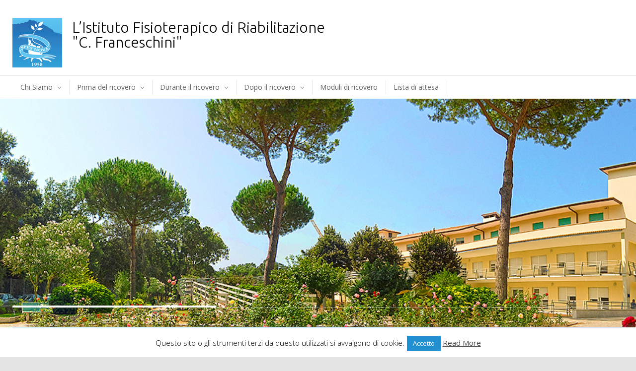

--- FILE ---
content_type: text/html; charset=UTF-8
request_url: https://www.istitutofranceschini.it/
body_size: 13463
content:
<!DOCTYPE html>
<html lang="it-IT">
		<head>
		<!--meta-->
		<meta http-equiv="content-type" content="text/html; charset=UTF-8" />
		<meta name="generator" content="WordPress 6.3.7" />
		<meta name="viewport" content="width=device-width, initial-scale=1, maximum-scale=1" />
		<meta name="description" content="Responsive Medical Health WordPress Theme" />
		<meta name="format-detection" content="telephone=no" />
		<!--style-->
		<link rel="alternate" type="application/rss+xml" title="RSS 2.0" href="https://www.istitutofranceschini.it/feed/">
		<link rel="pingback" href="https://www.istitutofranceschini.it/xmlrpc.php" />
					<link rel="shortcut icon" href="https://www.istitutofranceschini.it//wp-content/uploads/2013/04/logo.png" />
					<meta name='robots' content='index, follow, max-image-preview:large, max-snippet:-1, max-video-preview:-1' />

	<!-- This site is optimized with the Yoast SEO plugin v21.3 - https://yoast.com/wordpress/plugins/seo/ -->
	<title>HOME - Istituto Fisioterapico di Riabilitazione &quot;Clara Franceschini&quot;</title>
	<link rel="canonical" href="https://www.istitutofranceschini.it/" />
	<meta property="og:locale" content="it_IT" />
	<meta property="og:type" content="website" />
	<meta property="og:title" content="HOME - Istituto Fisioterapico di Riabilitazione &quot;Clara Franceschini&quot;" />
	<meta property="og:url" content="https://www.istitutofranceschini.it/" />
	<meta property="og:site_name" content="Istituto Fisioterapico di Riabilitazione &quot;Clara Franceschini&quot;" />
	<meta property="article:modified_time" content="2020-06-03T09:59:16+00:00" />
	<meta property="og:image" content="https://www.istitutofranceschini.it/wp-content/uploads/2013/02/logo-SQS-50662.png" />
	<meta name="twitter:card" content="summary_large_image" />
	<script type="application/ld+json" class="yoast-schema-graph">{"@context":"https://schema.org","@graph":[{"@type":"WebPage","@id":"https://www.istitutofranceschini.it/","url":"https://www.istitutofranceschini.it/","name":"HOME - Istituto Fisioterapico di Riabilitazione &quot;Clara Franceschini&quot;","isPartOf":{"@id":"https://www.istitutofranceschini.it/#website"},"about":{"@id":"https://www.istitutofranceschini.it/#organization"},"primaryImageOfPage":{"@id":"https://www.istitutofranceschini.it/#primaryimage"},"image":{"@id":"https://www.istitutofranceschini.it/#primaryimage"},"thumbnailUrl":"https://www.istitutofranceschini.it/wp-content/uploads/2013/02/logo-SQS-50662.png","datePublished":"2013-02-14T10:20:55+00:00","dateModified":"2020-06-03T09:59:16+00:00","breadcrumb":{"@id":"https://www.istitutofranceschini.it/#breadcrumb"},"inLanguage":"it-IT","potentialAction":[{"@type":"ReadAction","target":["https://www.istitutofranceschini.it/"]}]},{"@type":"ImageObject","inLanguage":"it-IT","@id":"https://www.istitutofranceschini.it/#primaryimage","url":"https://www.istitutofranceschini.it/wp-content/uploads/2013/02/logo-SQS-50662.png","contentUrl":"https://www.istitutofranceschini.it/wp-content/uploads/2013/02/logo-SQS-50662.png"},{"@type":"BreadcrumbList","@id":"https://www.istitutofranceschini.it/#breadcrumb","itemListElement":[{"@type":"ListItem","position":1,"name":"Home"}]},{"@type":"WebSite","@id":"https://www.istitutofranceschini.it/#website","url":"https://www.istitutofranceschini.it/","name":"Istituto Fisioterapico di Riabilitazione &quot;Clara Franceschini&quot;","description":"Responsive Medical Health WordPress Theme","publisher":{"@id":"https://www.istitutofranceschini.it/#organization"},"potentialAction":[{"@type":"SearchAction","target":{"@type":"EntryPoint","urlTemplate":"https://www.istitutofranceschini.it/?s={search_term_string}"},"query-input":"required name=search_term_string"}],"inLanguage":"it-IT"},{"@type":"Organization","@id":"https://www.istitutofranceschini.it/#organization","name":"L’Istituto Fisioterapico di Riabilitazione","url":"https://www.istitutofranceschini.it/","logo":{"@type":"ImageObject","inLanguage":"it-IT","@id":"https://www.istitutofranceschini.it/#/schema/logo/image/","url":"https://www.istitutofranceschini.it/wp-content/uploads/2013/04/logo.png","contentUrl":"https://www.istitutofranceschini.it/wp-content/uploads/2013/04/logo.png","width":100,"height":100,"caption":"L’Istituto Fisioterapico di Riabilitazione"},"image":{"@id":"https://www.istitutofranceschini.it/#/schema/logo/image/"}}]}</script>
	<!-- / Yoast SEO plugin. -->


<link rel='dns-prefetch' href='//fonts.googleapis.com' />
<link rel="alternate" type="application/rss+xml" title="Istituto Fisioterapico di Riabilitazione &quot;Clara Franceschini&quot; &raquo; Feed" href="https://www.istitutofranceschini.it/feed/" />
<link rel="alternate" type="application/rss+xml" title="Istituto Fisioterapico di Riabilitazione &quot;Clara Franceschini&quot; &raquo; Feed dei commenti" href="https://www.istitutofranceschini.it/comments/feed/" />
<link rel="alternate" type="application/rss+xml" title="Istituto Fisioterapico di Riabilitazione &quot;Clara Franceschini&quot; &raquo; HOME Feed dei commenti" href="https://www.istitutofranceschini.it/home/feed/" />
<script type="text/javascript">
window._wpemojiSettings = {"baseUrl":"https:\/\/s.w.org\/images\/core\/emoji\/14.0.0\/72x72\/","ext":".png","svgUrl":"https:\/\/s.w.org\/images\/core\/emoji\/14.0.0\/svg\/","svgExt":".svg","source":{"concatemoji":"https:\/\/www.istitutofranceschini.it\/wp-includes\/js\/wp-emoji-release.min.js?ver=6.3.7"}};
/*! This file is auto-generated */
!function(i,n){var o,s,e;function c(e){try{var t={supportTests:e,timestamp:(new Date).valueOf()};sessionStorage.setItem(o,JSON.stringify(t))}catch(e){}}function p(e,t,n){e.clearRect(0,0,e.canvas.width,e.canvas.height),e.fillText(t,0,0);var t=new Uint32Array(e.getImageData(0,0,e.canvas.width,e.canvas.height).data),r=(e.clearRect(0,0,e.canvas.width,e.canvas.height),e.fillText(n,0,0),new Uint32Array(e.getImageData(0,0,e.canvas.width,e.canvas.height).data));return t.every(function(e,t){return e===r[t]})}function u(e,t,n){switch(t){case"flag":return n(e,"\ud83c\udff3\ufe0f\u200d\u26a7\ufe0f","\ud83c\udff3\ufe0f\u200b\u26a7\ufe0f")?!1:!n(e,"\ud83c\uddfa\ud83c\uddf3","\ud83c\uddfa\u200b\ud83c\uddf3")&&!n(e,"\ud83c\udff4\udb40\udc67\udb40\udc62\udb40\udc65\udb40\udc6e\udb40\udc67\udb40\udc7f","\ud83c\udff4\u200b\udb40\udc67\u200b\udb40\udc62\u200b\udb40\udc65\u200b\udb40\udc6e\u200b\udb40\udc67\u200b\udb40\udc7f");case"emoji":return!n(e,"\ud83e\udef1\ud83c\udffb\u200d\ud83e\udef2\ud83c\udfff","\ud83e\udef1\ud83c\udffb\u200b\ud83e\udef2\ud83c\udfff")}return!1}function f(e,t,n){var r="undefined"!=typeof WorkerGlobalScope&&self instanceof WorkerGlobalScope?new OffscreenCanvas(300,150):i.createElement("canvas"),a=r.getContext("2d",{willReadFrequently:!0}),o=(a.textBaseline="top",a.font="600 32px Arial",{});return e.forEach(function(e){o[e]=t(a,e,n)}),o}function t(e){var t=i.createElement("script");t.src=e,t.defer=!0,i.head.appendChild(t)}"undefined"!=typeof Promise&&(o="wpEmojiSettingsSupports",s=["flag","emoji"],n.supports={everything:!0,everythingExceptFlag:!0},e=new Promise(function(e){i.addEventListener("DOMContentLoaded",e,{once:!0})}),new Promise(function(t){var n=function(){try{var e=JSON.parse(sessionStorage.getItem(o));if("object"==typeof e&&"number"==typeof e.timestamp&&(new Date).valueOf()<e.timestamp+604800&&"object"==typeof e.supportTests)return e.supportTests}catch(e){}return null}();if(!n){if("undefined"!=typeof Worker&&"undefined"!=typeof OffscreenCanvas&&"undefined"!=typeof URL&&URL.createObjectURL&&"undefined"!=typeof Blob)try{var e="postMessage("+f.toString()+"("+[JSON.stringify(s),u.toString(),p.toString()].join(",")+"));",r=new Blob([e],{type:"text/javascript"}),a=new Worker(URL.createObjectURL(r),{name:"wpTestEmojiSupports"});return void(a.onmessage=function(e){c(n=e.data),a.terminate(),t(n)})}catch(e){}c(n=f(s,u,p))}t(n)}).then(function(e){for(var t in e)n.supports[t]=e[t],n.supports.everything=n.supports.everything&&n.supports[t],"flag"!==t&&(n.supports.everythingExceptFlag=n.supports.everythingExceptFlag&&n.supports[t]);n.supports.everythingExceptFlag=n.supports.everythingExceptFlag&&!n.supports.flag,n.DOMReady=!1,n.readyCallback=function(){n.DOMReady=!0}}).then(function(){return e}).then(function(){var e;n.supports.everything||(n.readyCallback(),(e=n.source||{}).concatemoji?t(e.concatemoji):e.wpemoji&&e.twemoji&&(t(e.twemoji),t(e.wpemoji)))}))}((window,document),window._wpemojiSettings);
</script>
<style type="text/css">
img.wp-smiley,
img.emoji {
	display: inline !important;
	border: none !important;
	box-shadow: none !important;
	height: 1em !important;
	width: 1em !important;
	margin: 0 0.07em !important;
	vertical-align: -0.1em !important;
	background: none !important;
	padding: 0 !important;
}
</style>
	<link rel='stylesheet' id='wp-block-library-css' href='https://www.istitutofranceschini.it/wp-includes/css/dist/block-library/style.min.css?ver=6.3.7' type='text/css' media='all' />
<style id='wp-block-library-theme-inline-css' type='text/css'>
.wp-block-audio figcaption{color:#555;font-size:13px;text-align:center}.is-dark-theme .wp-block-audio figcaption{color:hsla(0,0%,100%,.65)}.wp-block-audio{margin:0 0 1em}.wp-block-code{border:1px solid #ccc;border-radius:4px;font-family:Menlo,Consolas,monaco,monospace;padding:.8em 1em}.wp-block-embed figcaption{color:#555;font-size:13px;text-align:center}.is-dark-theme .wp-block-embed figcaption{color:hsla(0,0%,100%,.65)}.wp-block-embed{margin:0 0 1em}.blocks-gallery-caption{color:#555;font-size:13px;text-align:center}.is-dark-theme .blocks-gallery-caption{color:hsla(0,0%,100%,.65)}.wp-block-image figcaption{color:#555;font-size:13px;text-align:center}.is-dark-theme .wp-block-image figcaption{color:hsla(0,0%,100%,.65)}.wp-block-image{margin:0 0 1em}.wp-block-pullquote{border-bottom:4px solid;border-top:4px solid;color:currentColor;margin-bottom:1.75em}.wp-block-pullquote cite,.wp-block-pullquote footer,.wp-block-pullquote__citation{color:currentColor;font-size:.8125em;font-style:normal;text-transform:uppercase}.wp-block-quote{border-left:.25em solid;margin:0 0 1.75em;padding-left:1em}.wp-block-quote cite,.wp-block-quote footer{color:currentColor;font-size:.8125em;font-style:normal;position:relative}.wp-block-quote.has-text-align-right{border-left:none;border-right:.25em solid;padding-left:0;padding-right:1em}.wp-block-quote.has-text-align-center{border:none;padding-left:0}.wp-block-quote.is-large,.wp-block-quote.is-style-large,.wp-block-quote.is-style-plain{border:none}.wp-block-search .wp-block-search__label{font-weight:700}.wp-block-search__button{border:1px solid #ccc;padding:.375em .625em}:where(.wp-block-group.has-background){padding:1.25em 2.375em}.wp-block-separator.has-css-opacity{opacity:.4}.wp-block-separator{border:none;border-bottom:2px solid;margin-left:auto;margin-right:auto}.wp-block-separator.has-alpha-channel-opacity{opacity:1}.wp-block-separator:not(.is-style-wide):not(.is-style-dots){width:100px}.wp-block-separator.has-background:not(.is-style-dots){border-bottom:none;height:1px}.wp-block-separator.has-background:not(.is-style-wide):not(.is-style-dots){height:2px}.wp-block-table{margin:0 0 1em}.wp-block-table td,.wp-block-table th{word-break:normal}.wp-block-table figcaption{color:#555;font-size:13px;text-align:center}.is-dark-theme .wp-block-table figcaption{color:hsla(0,0%,100%,.65)}.wp-block-video figcaption{color:#555;font-size:13px;text-align:center}.is-dark-theme .wp-block-video figcaption{color:hsla(0,0%,100%,.65)}.wp-block-video{margin:0 0 1em}.wp-block-template-part.has-background{margin-bottom:0;margin-top:0;padding:1.25em 2.375em}
</style>
<style id='classic-theme-styles-inline-css' type='text/css'>
/*! This file is auto-generated */
.wp-block-button__link{color:#fff;background-color:#32373c;border-radius:9999px;box-shadow:none;text-decoration:none;padding:calc(.667em + 2px) calc(1.333em + 2px);font-size:1.125em}.wp-block-file__button{background:#32373c;color:#fff;text-decoration:none}
</style>
<style id='global-styles-inline-css' type='text/css'>
body{--wp--preset--color--black: #000000;--wp--preset--color--cyan-bluish-gray: #abb8c3;--wp--preset--color--white: #ffffff;--wp--preset--color--pale-pink: #f78da7;--wp--preset--color--vivid-red: #cf2e2e;--wp--preset--color--luminous-vivid-orange: #ff6900;--wp--preset--color--luminous-vivid-amber: #fcb900;--wp--preset--color--light-green-cyan: #7bdcb5;--wp--preset--color--vivid-green-cyan: #00d084;--wp--preset--color--pale-cyan-blue: #8ed1fc;--wp--preset--color--vivid-cyan-blue: #0693e3;--wp--preset--color--vivid-purple: #9b51e0;--wp--preset--color--medicenter-light-blue: #42B3E5;--wp--preset--color--medicenter-dark-blue: #3156A3;--wp--preset--color--medicenter-blue: #0384CE;--wp--preset--color--medicenter-green: #7CBA3D;--wp--preset--color--medicenter-orange: #FFA800;--wp--preset--color--medicenter-red: #F37548;--wp--preset--color--medicenter-turquoise: #00B6CC;--wp--preset--color--medicenter-violet: #9187C4;--wp--preset--gradient--vivid-cyan-blue-to-vivid-purple: linear-gradient(135deg,rgba(6,147,227,1) 0%,rgb(155,81,224) 100%);--wp--preset--gradient--light-green-cyan-to-vivid-green-cyan: linear-gradient(135deg,rgb(122,220,180) 0%,rgb(0,208,130) 100%);--wp--preset--gradient--luminous-vivid-amber-to-luminous-vivid-orange: linear-gradient(135deg,rgba(252,185,0,1) 0%,rgba(255,105,0,1) 100%);--wp--preset--gradient--luminous-vivid-orange-to-vivid-red: linear-gradient(135deg,rgba(255,105,0,1) 0%,rgb(207,46,46) 100%);--wp--preset--gradient--very-light-gray-to-cyan-bluish-gray: linear-gradient(135deg,rgb(238,238,238) 0%,rgb(169,184,195) 100%);--wp--preset--gradient--cool-to-warm-spectrum: linear-gradient(135deg,rgb(74,234,220) 0%,rgb(151,120,209) 20%,rgb(207,42,186) 40%,rgb(238,44,130) 60%,rgb(251,105,98) 80%,rgb(254,248,76) 100%);--wp--preset--gradient--blush-light-purple: linear-gradient(135deg,rgb(255,206,236) 0%,rgb(152,150,240) 100%);--wp--preset--gradient--blush-bordeaux: linear-gradient(135deg,rgb(254,205,165) 0%,rgb(254,45,45) 50%,rgb(107,0,62) 100%);--wp--preset--gradient--luminous-dusk: linear-gradient(135deg,rgb(255,203,112) 0%,rgb(199,81,192) 50%,rgb(65,88,208) 100%);--wp--preset--gradient--pale-ocean: linear-gradient(135deg,rgb(255,245,203) 0%,rgb(182,227,212) 50%,rgb(51,167,181) 100%);--wp--preset--gradient--electric-grass: linear-gradient(135deg,rgb(202,248,128) 0%,rgb(113,206,126) 100%);--wp--preset--gradient--midnight: linear-gradient(135deg,rgb(2,3,129) 0%,rgb(40,116,252) 100%);--wp--preset--font-size--small: 13px;--wp--preset--font-size--medium: 20px;--wp--preset--font-size--large: 36px;--wp--preset--font-size--x-large: 42px;--wp--preset--spacing--20: 0.44rem;--wp--preset--spacing--30: 0.67rem;--wp--preset--spacing--40: 1rem;--wp--preset--spacing--50: 1.5rem;--wp--preset--spacing--60: 2.25rem;--wp--preset--spacing--70: 3.38rem;--wp--preset--spacing--80: 5.06rem;--wp--preset--shadow--natural: 6px 6px 9px rgba(0, 0, 0, 0.2);--wp--preset--shadow--deep: 12px 12px 50px rgba(0, 0, 0, 0.4);--wp--preset--shadow--sharp: 6px 6px 0px rgba(0, 0, 0, 0.2);--wp--preset--shadow--outlined: 6px 6px 0px -3px rgba(255, 255, 255, 1), 6px 6px rgba(0, 0, 0, 1);--wp--preset--shadow--crisp: 6px 6px 0px rgba(0, 0, 0, 1);}:where(.is-layout-flex){gap: 0.5em;}:where(.is-layout-grid){gap: 0.5em;}body .is-layout-flow > .alignleft{float: left;margin-inline-start: 0;margin-inline-end: 2em;}body .is-layout-flow > .alignright{float: right;margin-inline-start: 2em;margin-inline-end: 0;}body .is-layout-flow > .aligncenter{margin-left: auto !important;margin-right: auto !important;}body .is-layout-constrained > .alignleft{float: left;margin-inline-start: 0;margin-inline-end: 2em;}body .is-layout-constrained > .alignright{float: right;margin-inline-start: 2em;margin-inline-end: 0;}body .is-layout-constrained > .aligncenter{margin-left: auto !important;margin-right: auto !important;}body .is-layout-constrained > :where(:not(.alignleft):not(.alignright):not(.alignfull)){max-width: var(--wp--style--global--content-size);margin-left: auto !important;margin-right: auto !important;}body .is-layout-constrained > .alignwide{max-width: var(--wp--style--global--wide-size);}body .is-layout-flex{display: flex;}body .is-layout-flex{flex-wrap: wrap;align-items: center;}body .is-layout-flex > *{margin: 0;}body .is-layout-grid{display: grid;}body .is-layout-grid > *{margin: 0;}:where(.wp-block-columns.is-layout-flex){gap: 2em;}:where(.wp-block-columns.is-layout-grid){gap: 2em;}:where(.wp-block-post-template.is-layout-flex){gap: 1.25em;}:where(.wp-block-post-template.is-layout-grid){gap: 1.25em;}.has-black-color{color: var(--wp--preset--color--black) !important;}.has-cyan-bluish-gray-color{color: var(--wp--preset--color--cyan-bluish-gray) !important;}.has-white-color{color: var(--wp--preset--color--white) !important;}.has-pale-pink-color{color: var(--wp--preset--color--pale-pink) !important;}.has-vivid-red-color{color: var(--wp--preset--color--vivid-red) !important;}.has-luminous-vivid-orange-color{color: var(--wp--preset--color--luminous-vivid-orange) !important;}.has-luminous-vivid-amber-color{color: var(--wp--preset--color--luminous-vivid-amber) !important;}.has-light-green-cyan-color{color: var(--wp--preset--color--light-green-cyan) !important;}.has-vivid-green-cyan-color{color: var(--wp--preset--color--vivid-green-cyan) !important;}.has-pale-cyan-blue-color{color: var(--wp--preset--color--pale-cyan-blue) !important;}.has-vivid-cyan-blue-color{color: var(--wp--preset--color--vivid-cyan-blue) !important;}.has-vivid-purple-color{color: var(--wp--preset--color--vivid-purple) !important;}.has-black-background-color{background-color: var(--wp--preset--color--black) !important;}.has-cyan-bluish-gray-background-color{background-color: var(--wp--preset--color--cyan-bluish-gray) !important;}.has-white-background-color{background-color: var(--wp--preset--color--white) !important;}.has-pale-pink-background-color{background-color: var(--wp--preset--color--pale-pink) !important;}.has-vivid-red-background-color{background-color: var(--wp--preset--color--vivid-red) !important;}.has-luminous-vivid-orange-background-color{background-color: var(--wp--preset--color--luminous-vivid-orange) !important;}.has-luminous-vivid-amber-background-color{background-color: var(--wp--preset--color--luminous-vivid-amber) !important;}.has-light-green-cyan-background-color{background-color: var(--wp--preset--color--light-green-cyan) !important;}.has-vivid-green-cyan-background-color{background-color: var(--wp--preset--color--vivid-green-cyan) !important;}.has-pale-cyan-blue-background-color{background-color: var(--wp--preset--color--pale-cyan-blue) !important;}.has-vivid-cyan-blue-background-color{background-color: var(--wp--preset--color--vivid-cyan-blue) !important;}.has-vivid-purple-background-color{background-color: var(--wp--preset--color--vivid-purple) !important;}.has-black-border-color{border-color: var(--wp--preset--color--black) !important;}.has-cyan-bluish-gray-border-color{border-color: var(--wp--preset--color--cyan-bluish-gray) !important;}.has-white-border-color{border-color: var(--wp--preset--color--white) !important;}.has-pale-pink-border-color{border-color: var(--wp--preset--color--pale-pink) !important;}.has-vivid-red-border-color{border-color: var(--wp--preset--color--vivid-red) !important;}.has-luminous-vivid-orange-border-color{border-color: var(--wp--preset--color--luminous-vivid-orange) !important;}.has-luminous-vivid-amber-border-color{border-color: var(--wp--preset--color--luminous-vivid-amber) !important;}.has-light-green-cyan-border-color{border-color: var(--wp--preset--color--light-green-cyan) !important;}.has-vivid-green-cyan-border-color{border-color: var(--wp--preset--color--vivid-green-cyan) !important;}.has-pale-cyan-blue-border-color{border-color: var(--wp--preset--color--pale-cyan-blue) !important;}.has-vivid-cyan-blue-border-color{border-color: var(--wp--preset--color--vivid-cyan-blue) !important;}.has-vivid-purple-border-color{border-color: var(--wp--preset--color--vivid-purple) !important;}.has-vivid-cyan-blue-to-vivid-purple-gradient-background{background: var(--wp--preset--gradient--vivid-cyan-blue-to-vivid-purple) !important;}.has-light-green-cyan-to-vivid-green-cyan-gradient-background{background: var(--wp--preset--gradient--light-green-cyan-to-vivid-green-cyan) !important;}.has-luminous-vivid-amber-to-luminous-vivid-orange-gradient-background{background: var(--wp--preset--gradient--luminous-vivid-amber-to-luminous-vivid-orange) !important;}.has-luminous-vivid-orange-to-vivid-red-gradient-background{background: var(--wp--preset--gradient--luminous-vivid-orange-to-vivid-red) !important;}.has-very-light-gray-to-cyan-bluish-gray-gradient-background{background: var(--wp--preset--gradient--very-light-gray-to-cyan-bluish-gray) !important;}.has-cool-to-warm-spectrum-gradient-background{background: var(--wp--preset--gradient--cool-to-warm-spectrum) !important;}.has-blush-light-purple-gradient-background{background: var(--wp--preset--gradient--blush-light-purple) !important;}.has-blush-bordeaux-gradient-background{background: var(--wp--preset--gradient--blush-bordeaux) !important;}.has-luminous-dusk-gradient-background{background: var(--wp--preset--gradient--luminous-dusk) !important;}.has-pale-ocean-gradient-background{background: var(--wp--preset--gradient--pale-ocean) !important;}.has-electric-grass-gradient-background{background: var(--wp--preset--gradient--electric-grass) !important;}.has-midnight-gradient-background{background: var(--wp--preset--gradient--midnight) !important;}.has-small-font-size{font-size: var(--wp--preset--font-size--small) !important;}.has-medium-font-size{font-size: var(--wp--preset--font-size--medium) !important;}.has-large-font-size{font-size: var(--wp--preset--font-size--large) !important;}.has-x-large-font-size{font-size: var(--wp--preset--font-size--x-large) !important;}
.wp-block-navigation a:where(:not(.wp-element-button)){color: inherit;}
:where(.wp-block-post-template.is-layout-flex){gap: 1.25em;}:where(.wp-block-post-template.is-layout-grid){gap: 1.25em;}
:where(.wp-block-columns.is-layout-flex){gap: 2em;}:where(.wp-block-columns.is-layout-grid){gap: 2em;}
.wp-block-pullquote{font-size: 1.5em;line-height: 1.6;}
</style>
<link rel='stylesheet' id='cookie-law-info-css' href='https://www.istitutofranceschini.it/wp-content/plugins/cookie-law-info/legacy/public/css/cookie-law-info-public.css?ver=3.1.4' type='text/css' media='all' />
<link rel='stylesheet' id='cookie-law-info-gdpr-css' href='https://www.istitutofranceschini.it/wp-content/plugins/cookie-law-info/legacy/public/css/cookie-law-info-gdpr.css?ver=3.1.4' type='text/css' media='all' />
<link rel='stylesheet' id='reset-css' href='https://www.istitutofranceschini.it/wp-content/themes/medicenter/style/reset.css?ver=6.3.7' type='text/css' media='all' />
<link rel='stylesheet' id='superfish-css' href='https://www.istitutofranceschini.it/wp-content/themes/medicenter/style/superfish.css?ver=6.3.7' type='text/css' media='all' />
<link rel='stylesheet' id='prettyPhoto-css' href='https://www.istitutofranceschini.it/wp-content/themes/medicenter/style/prettyPhoto.css?ver=6.3.7' type='text/css' media='all' />
<link rel='stylesheet' id='jquery-qtip-css' href='https://www.istitutofranceschini.it/wp-content/themes/medicenter/style/jquery.qtip.css?ver=6.3.7' type='text/css' media='all' />
<link rel='stylesheet' id='odometer-css' href='https://www.istitutofranceschini.it/wp-content/themes/medicenter/style/odometer-theme-default.css?ver=6.3.7' type='text/css' media='all' />
<link rel='stylesheet' id='parent-style-css' href='https://www.istitutofranceschini.it/wp-content/themes/medicenter/style.css?ver=6.3.7' type='text/css' media='all' />
<link rel='stylesheet' id='google-font-header-css' href='//fonts.googleapis.com/css?family=Ubuntu%3A300&#038;ver=6.3.7' type='text/css' media='all' />
<link rel='stylesheet' id='google-font-open-sans-css' href='//fonts.googleapis.com/css?family=Open+Sans%3A400%2C300&#038;subset=latin%2Clatin-ext&#038;ver=6.3.7' type='text/css' media='all' />
<link rel='stylesheet' id='google-font-pt-serif-css' href='//fonts.googleapis.com/css?family=PT+Serif%3A400italic&#038;subset=latin%2Clatin-ext&#038;ver=6.3.7' type='text/css' media='all' />
<link rel='stylesheet' id='animations-css' href='https://www.istitutofranceschini.it/wp-content/themes/medicenter/style/animations.css?ver=6.3.7' type='text/css' media='all' />
<link rel='stylesheet' id='main-style-css' href='https://www.istitutofranceschini.it/wp-content/themes/medicenter-child/style.css?ver=6.3.7' type='text/css' media='all' />
<link rel='stylesheet' id='responsive-css' href='https://www.istitutofranceschini.it/wp-content/themes/medicenter/style/responsive.css?ver=6.3.7' type='text/css' media='all' />
<link rel='stylesheet' id='mc-features-css' href='https://www.istitutofranceschini.it/wp-content/themes/medicenter/fonts/features/style.css?ver=6.3.7' type='text/css' media='all' />
<link rel='stylesheet' id='mc-template-css' href='https://www.istitutofranceschini.it/wp-content/themes/medicenter/fonts/template/style.css?ver=6.3.7' type='text/css' media='all' />
<link rel='stylesheet' id='mc-social-css' href='https://www.istitutofranceschini.it/wp-content/themes/medicenter/fonts/social/style.css?ver=6.3.7' type='text/css' media='all' />
<link rel='stylesheet' id='custom-css' href='https://www.istitutofranceschini.it/wp-content/themes/medicenter/custom.css?ver=6.3.7' type='text/css' media='all' />
<link rel='stylesheet' id='js_composer_front-css' href='https://www.istitutofranceschini.it/wp-content/plugins/js_composer/assets/css/js_composer.min.css?ver=7.0' type='text/css' media='all' />
<script type='text/javascript' src='https://www.istitutofranceschini.it/wp-includes/js/jquery/jquery.min.js?ver=3.7.0' id='jquery-core-js'></script>
<script type='text/javascript' src='https://www.istitutofranceschini.it/wp-includes/js/jquery/jquery-migrate.min.js?ver=3.4.1' id='jquery-migrate-js'></script>
<script id="jquery-js-after" type="text/javascript">
(function(i,s,o,g,r,a,m){i['GoogleAnalyticsObject']=r;i[r]=i[r]||function(){
  (i[r].q=i[r].q||[]).push(arguments)},i[r].l=1*new Date();a=s.createElement(o),
  m=s.getElementsByTagName(o)[0];a.async=1;a.src=g;m.parentNode.insertBefore(a,m)
  })(window,document,'script','https://www.google-analytics.com/analytics.js','ga');

  ga('create', 'UA-88240135-1', 'auto');
  ga('send', 'pageview');
</script>
<script type='text/javascript' id='cookie-law-info-js-extra'>
/* <![CDATA[ */
var Cli_Data = {"nn_cookie_ids":[],"cookielist":[],"non_necessary_cookies":[],"ccpaEnabled":"","ccpaRegionBased":"","ccpaBarEnabled":"","strictlyEnabled":["necessary","obligatoire"],"ccpaType":"gdpr","js_blocking":"","custom_integration":"","triggerDomRefresh":"","secure_cookies":""};
var cli_cookiebar_settings = {"animate_speed_hide":"500","animate_speed_show":"500","background":"#fff","border":"#2190d1","border_on":"","button_1_button_colour":"#2190d1","button_1_button_hover":"#1a73a7","button_1_link_colour":"#fff","button_1_as_button":"1","button_1_new_win":"","button_2_button_colour":"#333","button_2_button_hover":"#292929","button_2_link_colour":"#444","button_2_as_button":"","button_2_hidebar":"","button_3_button_colour":"#000","button_3_button_hover":"#000000","button_3_link_colour":"#fff","button_3_as_button":"1","button_3_new_win":"","button_4_button_colour":"#000","button_4_button_hover":"#000000","button_4_link_colour":"#fff","button_4_as_button":"1","button_7_button_colour":"#61a229","button_7_button_hover":"#4e8221","button_7_link_colour":"#fff","button_7_as_button":"1","button_7_new_win":"","font_family":"inherit","header_fix":"","notify_animate_hide":"1","notify_animate_show":"","notify_div_id":"#cookie-law-info-bar","notify_position_horizontal":"right","notify_position_vertical":"bottom","scroll_close":"1","scroll_close_reload":"","accept_close_reload":"","reject_close_reload":"","showagain_tab":"1","showagain_background":"#fff","showagain_border":"#000","showagain_div_id":"#cookie-law-info-again","showagain_x_position":"100px","text":"#000","show_once_yn":"1","show_once":"10000","logging_on":"","as_popup":"","popup_overlay":"1","bar_heading_text":"","cookie_bar_as":"banner","popup_showagain_position":"bottom-right","widget_position":"left"};
var log_object = {"ajax_url":"https:\/\/www.istitutofranceschini.it\/wp-admin\/admin-ajax.php"};
/* ]]> */
</script>
<script type='text/javascript' src='https://www.istitutofranceschini.it/wp-content/plugins/cookie-law-info/legacy/public/js/cookie-law-info-public.js?ver=3.1.4' id='cookie-law-info-js'></script>
<script></script><link rel="https://api.w.org/" href="https://www.istitutofranceschini.it/wp-json/" /><link rel="alternate" type="application/json" href="https://www.istitutofranceschini.it/wp-json/wp/v2/pages/2537" /><link rel="EditURI" type="application/rsd+xml" title="RSD" href="https://www.istitutofranceschini.it/xmlrpc.php?rsd" />
<meta name="generator" content="WordPress 6.3.7" />
<link rel='shortlink' href='https://www.istitutofranceschini.it/' />
<link rel="alternate" type="application/json+oembed" href="https://www.istitutofranceschini.it/wp-json/oembed/1.0/embed?url=https%3A%2F%2Fwww.istitutofranceschini.it%2F" />
<link rel="alternate" type="text/xml+oembed" href="https://www.istitutofranceschini.it/wp-json/oembed/1.0/embed?url=https%3A%2F%2Fwww.istitutofranceschini.it%2F&#038;format=xml" />
<meta name="generator" content="Powered by WPBakery Page Builder - drag and drop page builder for WordPress."/>
<meta name="generator" content="Powered by Slider Revolution 6.6.16 - responsive, Mobile-Friendly Slider Plugin for WordPress with comfortable drag and drop interface." />
<script>function setREVStartSize(e){
			//window.requestAnimationFrame(function() {
				window.RSIW = window.RSIW===undefined ? window.innerWidth : window.RSIW;
				window.RSIH = window.RSIH===undefined ? window.innerHeight : window.RSIH;
				try {
					var pw = document.getElementById(e.c).parentNode.offsetWidth,
						newh;
					pw = pw===0 || isNaN(pw) || (e.l=="fullwidth" || e.layout=="fullwidth") ? window.RSIW : pw;
					e.tabw = e.tabw===undefined ? 0 : parseInt(e.tabw);
					e.thumbw = e.thumbw===undefined ? 0 : parseInt(e.thumbw);
					e.tabh = e.tabh===undefined ? 0 : parseInt(e.tabh);
					e.thumbh = e.thumbh===undefined ? 0 : parseInt(e.thumbh);
					e.tabhide = e.tabhide===undefined ? 0 : parseInt(e.tabhide);
					e.thumbhide = e.thumbhide===undefined ? 0 : parseInt(e.thumbhide);
					e.mh = e.mh===undefined || e.mh=="" || e.mh==="auto" ? 0 : parseInt(e.mh,0);
					if(e.layout==="fullscreen" || e.l==="fullscreen")
						newh = Math.max(e.mh,window.RSIH);
					else{
						e.gw = Array.isArray(e.gw) ? e.gw : [e.gw];
						for (var i in e.rl) if (e.gw[i]===undefined || e.gw[i]===0) e.gw[i] = e.gw[i-1];
						e.gh = e.el===undefined || e.el==="" || (Array.isArray(e.el) && e.el.length==0)? e.gh : e.el;
						e.gh = Array.isArray(e.gh) ? e.gh : [e.gh];
						for (var i in e.rl) if (e.gh[i]===undefined || e.gh[i]===0) e.gh[i] = e.gh[i-1];
											
						var nl = new Array(e.rl.length),
							ix = 0,
							sl;
						e.tabw = e.tabhide>=pw ? 0 : e.tabw;
						e.thumbw = e.thumbhide>=pw ? 0 : e.thumbw;
						e.tabh = e.tabhide>=pw ? 0 : e.tabh;
						e.thumbh = e.thumbhide>=pw ? 0 : e.thumbh;
						for (var i in e.rl) nl[i] = e.rl[i]<window.RSIW ? 0 : e.rl[i];
						sl = nl[0];
						for (var i in nl) if (sl>nl[i] && nl[i]>0) { sl = nl[i]; ix=i;}
						var m = pw>(e.gw[ix]+e.tabw+e.thumbw) ? 1 : (pw-(e.tabw+e.thumbw)) / (e.gw[ix]);
						newh =  (e.gh[ix] * m) + (e.tabh + e.thumbh);
					}
					var el = document.getElementById(e.c);
					if (el!==null && el) el.style.height = newh+"px";
					el = document.getElementById(e.c+"_wrapper");
					if (el!==null && el) {
						el.style.height = newh+"px";
						el.style.display = "block";
					}
				} catch(e){
					console.log("Failure at Presize of Slider:" + e)
				}
			//});
		  };</script>
		<style type="text/css" id="wp-custom-css">
			.home-box-container-list a {
    color: white !important;
}		</style>
		<style type="text/css" data-type="vc_shortcodes-custom-css">.vc_custom_1591178197979{margin-top: 30px !important;margin-bottom: 30px !important;}</style><noscript><style> .wpb_animate_when_almost_visible { opacity: 1; }</style></noscript>		<!--custom style-->
<style type="text/css">
		h1, h2, h3, h4, h5,
	.header-left a, .logo,
	.top-info-list li .value,
	.footer-banner-box p,
	.rev_slider p,
	table td:first-child, table th:first-child
		{
		font-family: 'Ubuntu';
	}
	</style>	</head>
	<body data-rsssl=1 class="home page-template page-template-template-home page-template-template-home-php page page-id-2537 wpb-js-composer js-comp-ver-7.0 vc_responsive">
		<div class="site-container fullwidth">
						<!-- Header -->
						<div class="header-container ">
				<div class="header clearfix top-sidebar-visible layout-2">
										<div class="header-left">
						<a href="https://www.istitutofranceschini.it" title="Istituto Fisioterapico di Riabilitazione &quot;Clara Franceschini&quot;">
														<img src="https://www.istitutofranceschini.it//wp-content/uploads/2013/04/logo.png" alt="logo" />
																					<span class="logo">L’Istituto Fisioterapico di Riabilitazione<br> "C. Franceschini"</span>
													</a>
						<a href="#" class="mobile-menu-switch vertical-align-cell">
							<span class="line"></span>
							<span class="line"></span>
							<span class="line"></span>
							<span class="line"></span>
						</a>
											</div>
									</div>
			</div>
						<div class="header-separator padding-top-15"></div>
						<div class="header-container header-container-layout-2 sticky">
				<div class="header clearfix padding-top-0 layout-2">
										<div class="menu-container clearfix">
						<nav class="menu-menu-principale-container"><ul id="menu-menu-principale" class="sf-menu header-right"><li id="menu-item-2665" class="menu-item menu-item-type-post_type menu-item-object-page menu-item-has-children menu-item-2665"><a href="https://www.istitutofranceschini.it/chi-siamo/">Chi Siamo</a>
<ul class="sub-menu">
	<li id="menu-item-2888" class="menu-item menu-item-type-post_type menu-item-object-page menu-item-2888"><a href="https://www.istitutofranceschini.it/informazioni-sulla-struttura/">Informazioni sulla struttura</a>	<li id="menu-item-2732" class="menu-item menu-item-type-post_type menu-item-object-page menu-item-2732"><a href="https://www.istitutofranceschini.it/chi-siamo/il-personale/">Il Personale</a>	<li id="menu-item-2744" class="menu-item menu-item-type-post_type menu-item-object-page menu-item-2744"><a href="https://www.istitutofranceschini.it/chi-siamo/ufficio-relazioni-con-il-pubblico/">Ufficio Relazioni con il Pubblico</a>	<li id="menu-item-3002" class="menu-item menu-item-type-post_type menu-item-object-page menu-item-3002"><a href="https://www.istitutofranceschini.it/trasparenza/">TRASPARENZA</a>	<li id="menu-item-2664" class="menu-item menu-item-type-post_type menu-item-object-page menu-item-2664"><a href="https://www.istitutofranceschini.it/contatti/">Contatti</a></ul>
</li><li class='menu-separator'></li>
<li id="menu-item-2612" class="menu-item menu-item-type-custom menu-item-object-custom menu-item-has-children menu-item-2612"><a href="#">Prima del ricovero</a>
<ul class="sub-menu">
	<li id="menu-item-2759" class="menu-item menu-item-type-post_type menu-item-object-page menu-item-2759"><a href="https://www.istitutofranceschini.it/modalita-di-ricovero/">Modalità di ricovero</a>	<li id="menu-item-2730" class="menu-item menu-item-type-post_type menu-item-object-page menu-item-2730"><a href="https://www.istitutofranceschini.it/regolamento-ospedaliero-2/">Regolamento di Istituto</a></ul>
</li><li class='menu-separator'></li>
<li id="menu-item-2613" class="menu-item menu-item-type-custom menu-item-object-custom menu-item-has-children menu-item-2613"><a href="#">Durante il ricovero</a>
<ul class="sub-menu">
	<li id="menu-item-2792" class="menu-item menu-item-type-post_type menu-item-object-page menu-item-2792"><a href="https://www.istitutofranceschini.it/servizi-ai-degenti/">Servizi ai degenti</a>	<li id="menu-item-2928" class="menu-item menu-item-type-post_type menu-item-object-page menu-item-2928"><a href="https://www.istitutofranceschini.it/patologie-trattate/">Patologie trattate in Istituto</a>	<li id="menu-item-2879" class="menu-item menu-item-type-post_type menu-item-object-page menu-item-has-children menu-item-2879"><a href="https://www.istitutofranceschini.it/visitatori/">Visitatori</a>
	<ul class="sub-menu">
		<li id="menu-item-2791" class="menu-item menu-item-type-post_type menu-item-object-page menu-item-2791"><a href="https://www.istitutofranceschini.it/sabaudia-e-zone-limitrofe/">Sabaudia e zone limitrofe</a>	</ul>
</ul>
</li><li class='menu-separator'></li>
<li id="menu-item-2614" class="menu-item menu-item-type-custom menu-item-object-custom menu-item-has-children menu-item-2614"><a href="#">Dopo il ricovero</a>
<ul class="sub-menu">
	<li id="menu-item-2758" class="menu-item menu-item-type-post_type menu-item-object-page menu-item-2758"><a href="https://www.istitutofranceschini.it/dimissioni/">Dimissioni</a>	<li id="menu-item-2762" class="menu-item menu-item-type-post_type menu-item-object-page menu-item-2762"><a href="https://www.istitutofranceschini.it/richiesta-cartella-clinica/">Richiesta cartella clinica</a></ul>
</li><li class='menu-separator'></li>
<li id="menu-item-2932" class="menu-item menu-item-type-post_type menu-item-object-page menu-item-2932"><a href="https://www.istitutofranceschini.it/moduli-di-ricovero/">Moduli di ricovero</a></li><li class='menu-separator'></li>
<li id="menu-item-2984" class="menu-item menu-item-type-post_type menu-item-object-page menu-item-2984"><a href="https://www.istitutofranceschini.it/lista-di-attesa/">Lista di attesa</a></li><li class='menu-separator'></li>
</ul></nav>						</div>
						<div class="mobile-menu-container clearfix">
							<nav class="mobile-menu"><ul id="menu-menu-principale-1" class="menu"><li class="menu-item menu-item-type-post_type menu-item-object-page menu-item-has-children menu-item-2665"><a href="https://www.istitutofranceschini.it/chi-siamo/">Chi Siamo</a>
<ul class="sub-menu">
	<li class="menu-item menu-item-type-post_type menu-item-object-page menu-item-2888"><a href="https://www.istitutofranceschini.it/informazioni-sulla-struttura/">Informazioni sulla struttura</a></li>
	<li class="menu-item menu-item-type-post_type menu-item-object-page menu-item-2732"><a href="https://www.istitutofranceschini.it/chi-siamo/il-personale/">Il Personale</a></li>
	<li class="menu-item menu-item-type-post_type menu-item-object-page menu-item-2744"><a href="https://www.istitutofranceschini.it/chi-siamo/ufficio-relazioni-con-il-pubblico/">Ufficio Relazioni con il Pubblico</a></li>
	<li class="menu-item menu-item-type-post_type menu-item-object-page menu-item-3002"><a href="https://www.istitutofranceschini.it/trasparenza/">TRASPARENZA</a></li>
	<li class="menu-item menu-item-type-post_type menu-item-object-page menu-item-2664"><a href="https://www.istitutofranceschini.it/contatti/">Contatti</a></li>
</ul>
</li>
<li class="menu-item menu-item-type-custom menu-item-object-custom menu-item-has-children menu-item-2612"><a href="#">Prima del ricovero</a>
<ul class="sub-menu">
	<li class="menu-item menu-item-type-post_type menu-item-object-page menu-item-2759"><a href="https://www.istitutofranceschini.it/modalita-di-ricovero/">Modalità di ricovero</a></li>
	<li class="menu-item menu-item-type-post_type menu-item-object-page menu-item-2730"><a href="https://www.istitutofranceschini.it/regolamento-ospedaliero-2/">Regolamento di Istituto</a></li>
</ul>
</li>
<li class="menu-item menu-item-type-custom menu-item-object-custom menu-item-has-children menu-item-2613"><a href="#">Durante il ricovero</a>
<ul class="sub-menu">
	<li class="menu-item menu-item-type-post_type menu-item-object-page menu-item-2792"><a href="https://www.istitutofranceschini.it/servizi-ai-degenti/">Servizi ai degenti</a></li>
	<li class="menu-item menu-item-type-post_type menu-item-object-page menu-item-2928"><a href="https://www.istitutofranceschini.it/patologie-trattate/">Patologie trattate in Istituto</a></li>
	<li class="menu-item menu-item-type-post_type menu-item-object-page menu-item-has-children menu-item-2879"><a href="https://www.istitutofranceschini.it/visitatori/">Visitatori</a>
	<ul class="sub-menu">
		<li class="menu-item menu-item-type-post_type menu-item-object-page menu-item-2791"><a href="https://www.istitutofranceschini.it/sabaudia-e-zone-limitrofe/">Sabaudia e zone limitrofe</a></li>
	</ul>
</li>
</ul>
</li>
<li class="menu-item menu-item-type-custom menu-item-object-custom menu-item-has-children menu-item-2614"><a href="#">Dopo il ricovero</a>
<ul class="sub-menu">
	<li class="menu-item menu-item-type-post_type menu-item-object-page menu-item-2758"><a href="https://www.istitutofranceschini.it/dimissioni/">Dimissioni</a></li>
	<li class="menu-item menu-item-type-post_type menu-item-object-page menu-item-2762"><a href="https://www.istitutofranceschini.it/richiesta-cartella-clinica/">Richiesta cartella clinica</a></li>
</ul>
</li>
<li class="menu-item menu-item-type-post_type menu-item-object-page menu-item-2932"><a href="https://www.istitutofranceschini.it/moduli-di-ricovero/">Moduli di ricovero</a></li>
<li class="menu-item menu-item-type-post_type menu-item-object-page menu-item-2984"><a href="https://www.istitutofranceschini.it/lista-di-attesa/">Lista di attesa</a></li>
</ul></nav>						</div>
										</div>
			</div>
					<!-- /Header --><ul class="slider medicenter_slider_settings_home-slider id-medicenter_slider_settings_home-slider autoplay-1 interval-5000 effect-scroll easing-easeInOutQuint duration-750"><li id="slide-0" style="background-image: url(https://www.istitutofranceschini.it//wp-content/uploads/2013/04/Panoramica-istituto-franceschini.jpg);">
					&nbsp;</li><li id="slide-1" style="background-image: url(https://www.istitutofranceschini.it//wp-content/uploads/2013/04/Panoramica-istituto-franceschini-3-1.jpg);">
					&nbsp;</li><li id="slide-2" style="background-image: url(https://www.istitutofranceschini.it//wp-content/uploads/2013/04/istituto-franceschini2.jpg);">
					&nbsp;</li></ul><style>
				.slider-navigation {
					display: block
				}</style><div class="theme-page relative noborder">
	<div class="slider-content-box vc_row clearfix"></div>	<ul class="home-box-container-list clearfix">
			<li class="home-box-container clearfix animated-element animation-fadeIn duration-500" style="background-color: #42b3e5;">
			<div class="home-box">
				<h2>Prima del ricovero</h2>				<div class="news clearfix">
										<div class="text">	
					<a href="informazioni-sulla-struttura/">Informazioni sulla struttura</a><br>
<a href="modalita-di-ricovero/">Modalità di ricovero</a><br>
<a href="regolamento-ospedaliero-2/">Regolamento Ospedaliero</a><br>					</div>
														</div>
			</div>
		</li>
				<li class="home-box-container clearfix animated-element animation-slideRight duration-800 delay-250" style="background-color: #0384ce;">
			<div class="home-box">
				<h2>Durante il Ricovero</h2>				<div class="news clearfix">
										<div class="text">	
					<a href="servizi-ai-degenti/">Servizi ai degenti</a><br>
<a href="visitatori/">Visitatori</a><br>					</div>
														</div>
			</div>
		</li>
				<li class="home-box-container clearfix animated-element animation-slideRight200 duration-800 delay-500" style="background-color: #3156a3;">
			<div class="home-box">
				<h2>Dopo il ricovero</h2>				<div class="news clearfix">
										<div class="text">	
					<a href="dimissioni/">Dimissioni</a><br>
<a href="richiesta-cartella-clinica/">Richiesta cartella Clinica</a><br>					</div>
														</div>
			</div>
		</li>
			</ul>
	<div class="clearfix">
		<section class="wpb-content-wrapper"><div class="vc_row wpb_row vc_row-fluid vc_custom_1591178197979"><div class="wpb_column vc_column_container vc_col-sm-12"><div class="wpb_wrapper">
	<div  class="wpb_single_image wpb_content_element vc_align_center  wpb_animate_when_almost_visible wpb_fadeIn fadeIn">
		
		<figure class="wpb_wrapper vc_figure">
			<a href="https://www.istitutofranceschini.it/wp-content/uploads/2013/04/01_Raccomandazioni-generali-da-pubblicare-nel-sito-web-aziendale.pdf" target="_blank" class="vc_single_image-wrapper   vc_box_border_grey"><img width="985" height="487" src="https://www.istitutofranceschini.it/wp-content/uploads/2013/04/info-covid.jpg" class="vc_single_image-img attachment-full" alt="" decoding="async" title="info-covid" fetchpriority="high" srcset="https://www.istitutofranceschini.it/wp-content/uploads/2013/04/info-covid.jpg 985w, https://www.istitutofranceschini.it/wp-content/uploads/2013/04/info-covid-300x148.jpg 300w, https://www.istitutofranceschini.it/wp-content/uploads/2013/04/info-covid-768x380.jpg 768w" sizes="(max-width: 985px) 100vw, 985px" /></a>
		</figure>
	</div>
</div></div></div><div class="vc_row wpb_row vc_row-fluid page_margin_top"><div class="wpb_column vc_column_container vc_col-sm-8"><div class="wpb_wrapper">
	<div class="wpb_text_column wpb_content_element " >
		<div class="wpb_wrapper">
			<p align="JUSTIFY"><span style="font-size: medium;">L’<a href="https://www.istitutofranceschini.it//chi-siamo/">Istituto Fisioterapico di Riabilitazione</a> “Clara Franceschini” di Sabaudia ha iniziato la propria attività nel 1958, divenendo la prima struttura in Europa ad occuparsi di coloro che avevano subito lesioni neurologiche, in particolare midollari, con il bisogno di recuperare, totalmente o in parte, le proprie funzioni neuromotorie attraverso l’attività riabilitativa.</span></p>
<p align="JUSTIFY"><span style="font-size: medium;">In sessantanni di attività migliaia di pazienti hanno beneficiato delle cure dell’Istituto, tutto questo grazie alla volontà ed al merito del Dott. Gioacchino Pedacchia, che con grande lungimiranza, intuì allora l’importanza delle tecniche di riabilitazione, formando sul posto un’equipe di riabilitatori e di fisioterapisti, in un periodo in cui queste figure professionali non esistevano ancora.</span></p>
<p align="JUSTIFY"><span style="color: #000000;"><span style="font-size: medium;">Nello spirito del Fondatore l’Istituto</span></span><b> </b><span style="color: #000000;"><span style="font-size: medium;">p</span></span><span style="font-size: medium;">rosegue la sua tradizione grazie all’alto livello di competenza professionale raggiunto da tutto il personale, sostenuto da una formazione e da un aggiornamento continuo.</span></p>
<div style="float: left; margin-right: 30px;"><img decoding="async" class="size-full wp-image-3032" src="https://www.istitutofranceschini.it/wp-content/uploads/2013/02/logo-SQS-50662.png" alt="SQS n° 50662" width="80" height="80" /><br />
<strong style="margin-top: 10px;">SQS n° 50662</strong></div>
<div style="float: left;"><img decoding="async" class="size-full wp-image-3032" src="https://www.istitutofranceschini.it/wp-content/uploads/2013/02/logo-IQNet.png" alt="SQS n° 50662" width="80" height="80" /><br />
<strong style="margin-top: 10px;">IQNet n°CH-50662</strong></div>

		</div>
	</div>
</div></div><div class="wpb_column vc_column_container vc_col-sm-4"><div class="wpb_wrapper">
	<div class="wpb_widgetised_column wpb_content_element clearfix">
		<div class="wpb_wrapper">
			
			<div id='medicenter_appointment-3' class='widget mc-appointment-widget sidebar_box'><h3 class='box_header'>Recapiti</h3><div class="appointment-content">Tel: 07735941
Fax: 0773596175

info@istitutofranceschini.it
</div></div><div id='block-2' class='widget widget_block sidebar_box'>
<h2 class="wp-block-heading"></h2>
</div>
		</div>
	</div>
</div></div></div>
</section>	</div>
</div>
						<div class="copyright-area-container">
				<div class="copyright-area clearfix">
										<div class="copyright-text">
					Istituto Fisioterapico di riabilitazione  Clara Franceschini" | P.I. 01080381005  <a href="informativa-sui-cookie/">Informativa Cookie</a> |  <a href="http://www.panservice.it" target="_blank">Sito creato da Panservice</a>					</div>
									</div>
			</div>
					</div>
		
		<script>
			window.RS_MODULES = window.RS_MODULES || {};
			window.RS_MODULES.modules = window.RS_MODULES.modules || {};
			window.RS_MODULES.waiting = window.RS_MODULES.waiting || [];
			window.RS_MODULES.defered = true;
			window.RS_MODULES.moduleWaiting = window.RS_MODULES.moduleWaiting || {};
			window.RS_MODULES.type = 'compiled';
		</script>
		<!--googleoff: all--><div id="cookie-law-info-bar" data-nosnippet="true"><span>Questo sito o gli strumenti terzi da questo utilizzati si avvalgono di cookie.<a role='button' data-cli_action="accept" id="cookie_action_close_header" class="medium cli-plugin-button cli-plugin-main-button cookie_action_close_header cli_action_button wt-cli-accept-btn">Accetto</a> <a href="https://www.istitutofranceschini.it/informativa-cookie/" id="CONSTANT_OPEN_URL" target="_blank" class="cli-plugin-main-link">Read More</a></span></div><div id="cookie-law-info-again" data-nosnippet="true"><span id="cookie_hdr_showagain">Privacy &amp; Informativa Cookies</span></div><div class="cli-modal" data-nosnippet="true" id="cliSettingsPopup" tabindex="-1" role="dialog" aria-labelledby="cliSettingsPopup" aria-hidden="true">
  <div class="cli-modal-dialog" role="document">
	<div class="cli-modal-content cli-bar-popup">
		  <button type="button" class="cli-modal-close" id="cliModalClose">
			<svg class="" viewBox="0 0 24 24"><path d="M19 6.41l-1.41-1.41-5.59 5.59-5.59-5.59-1.41 1.41 5.59 5.59-5.59 5.59 1.41 1.41 5.59-5.59 5.59 5.59 1.41-1.41-5.59-5.59z"></path><path d="M0 0h24v24h-24z" fill="none"></path></svg>
			<span class="wt-cli-sr-only">Chiudi</span>
		  </button>
		  <div class="cli-modal-body">
			<div class="cli-container-fluid cli-tab-container">
	<div class="cli-row">
		<div class="cli-col-12 cli-align-items-stretch cli-px-0">
			<div class="cli-privacy-overview">
				<h4>Privacy Overview</h4>				<div class="cli-privacy-content">
					<div class="cli-privacy-content-text">This website uses cookies to improve your experience while you navigate through the website. Out of these, the cookies that are categorized as necessary are stored on your browser as they are essential for the working of basic functionalities of the website. We also use third-party cookies that help us analyze and understand how you use this website. These cookies will be stored in your browser only with your consent. You also have the option to opt-out of these cookies. But opting out of some of these cookies may affect your browsing experience.</div>
				</div>
				<a class="cli-privacy-readmore" aria-label="Mostra altro" role="button" data-readmore-text="Mostra altro" data-readless-text="Mostra meno"></a>			</div>
		</div>
		<div class="cli-col-12 cli-align-items-stretch cli-px-0 cli-tab-section-container">
												<div class="cli-tab-section">
						<div class="cli-tab-header">
							<a role="button" tabindex="0" class="cli-nav-link cli-settings-mobile" data-target="necessary" data-toggle="cli-toggle-tab">
								Necessary							</a>
															<div class="wt-cli-necessary-checkbox">
									<input type="checkbox" class="cli-user-preference-checkbox"  id="wt-cli-checkbox-necessary" data-id="checkbox-necessary" checked="checked"  />
									<label class="form-check-label" for="wt-cli-checkbox-necessary">Necessary</label>
								</div>
								<span class="cli-necessary-caption">Sempre abilitato</span>
													</div>
						<div class="cli-tab-content">
							<div class="cli-tab-pane cli-fade" data-id="necessary">
								<div class="wt-cli-cookie-description">
									Necessary cookies are absolutely essential for the website to function properly. This category only includes cookies that ensures basic functionalities and security features of the website. These cookies do not store any personal information.								</div>
							</div>
						</div>
					</div>
																	<div class="cli-tab-section">
						<div class="cli-tab-header">
							<a role="button" tabindex="0" class="cli-nav-link cli-settings-mobile" data-target="non-necessary" data-toggle="cli-toggle-tab">
								Non-necessary							</a>
															<div class="cli-switch">
									<input type="checkbox" id="wt-cli-checkbox-non-necessary" class="cli-user-preference-checkbox"  data-id="checkbox-non-necessary" checked='checked' />
									<label for="wt-cli-checkbox-non-necessary" class="cli-slider" data-cli-enable="Abilitato" data-cli-disable="Disabilitato"><span class="wt-cli-sr-only">Non-necessary</span></label>
								</div>
													</div>
						<div class="cli-tab-content">
							<div class="cli-tab-pane cli-fade" data-id="non-necessary">
								<div class="wt-cli-cookie-description">
									Any cookies that may not be particularly necessary for the website to function and is used specifically to collect user personal data via analytics, ads, other embedded contents are termed as non-necessary cookies. It is mandatory to procure user consent prior to running these cookies on your website.								</div>
							</div>
						</div>
					</div>
										</div>
	</div>
</div>
		  </div>
		  <div class="cli-modal-footer">
			<div class="wt-cli-element cli-container-fluid cli-tab-container">
				<div class="cli-row">
					<div class="cli-col-12 cli-align-items-stretch cli-px-0">
						<div class="cli-tab-footer wt-cli-privacy-overview-actions">
						
															<a id="wt-cli-privacy-save-btn" role="button" tabindex="0" data-cli-action="accept" class="wt-cli-privacy-btn cli_setting_save_button wt-cli-privacy-accept-btn cli-btn">ACCETTA E SALVA</a>
													</div>
						
					</div>
				</div>
			</div>
		</div>
	</div>
  </div>
</div>
<div class="cli-modal-backdrop cli-fade cli-settings-overlay"></div>
<div class="cli-modal-backdrop cli-fade cli-popupbar-overlay"></div>
<!--googleon: all--><script type="text/html" id="wpb-modifications"> window.wpbCustomElement = 1; </script><link rel='stylesheet' id='vc_animate-css-css' href='https://www.istitutofranceschini.it/wp-content/plugins/js_composer/assets/lib/bower/animate-css/animate.min.css?ver=7.0' type='text/css' media='all' />
<link rel='stylesheet' id='rs-plugin-settings-css' href='https://www.istitutofranceschini.it/wp-content/plugins/revslider/public/assets/css/rs6.css?ver=6.6.16' type='text/css' media='all' />
<style id='rs-plugin-settings-inline-css' type='text/css'>
#rs-demo-id {}
</style>
<script type='text/javascript' src='https://www.istitutofranceschini.it/wp-content/plugins/revslider/public/assets/js/rbtools.min.js?ver=6.6.16' defer async id='tp-tools-js'></script>
<script type='text/javascript' src='https://www.istitutofranceschini.it/wp-content/plugins/revslider/public/assets/js/rs6.min.js?ver=6.6.16' defer async id='revmin-js'></script>
<script type='text/javascript' src='https://www.istitutofranceschini.it/wp-includes/js/jquery/ui/core.min.js?ver=1.13.2' id='jquery-ui-core-js'></script>
<script type='text/javascript' src='https://www.istitutofranceschini.it/wp-includes/js/jquery/ui/accordion.min.js?ver=1.13.2' id='jquery-ui-accordion-js'></script>
<script type='text/javascript' src='https://www.istitutofranceschini.it/wp-includes/js/jquery/ui/tabs.min.js?ver=1.13.2' id='jquery-ui-tabs-js'></script>
<script type='text/javascript' src='https://www.istitutofranceschini.it/wp-includes/js/jquery/ui/datepicker.min.js?ver=1.13.2' id='jquery-ui-datepicker-js'></script>
<script id="jquery-ui-datepicker-js-after" type="text/javascript">
jQuery(function(jQuery){jQuery.datepicker.setDefaults({"closeText":"Chiudi","currentText":"Oggi","monthNames":["Gennaio","Febbraio","Marzo","Aprile","Maggio","Giugno","Luglio","Agosto","Settembre","Ottobre","Novembre","Dicembre"],"monthNamesShort":["Gen","Feb","Mar","Apr","Mag","Giu","Lug","Ago","Set","Ott","Nov","Dic"],"nextText":"Prossimo","prevText":"Precedente","dayNames":["domenica","luned\u00ec","marted\u00ec","mercoled\u00ec","gioved\u00ec","venerd\u00ec","sabato"],"dayNamesShort":["Dom","Lun","Mar","Mer","Gio","Ven","Sab"],"dayNamesMin":["D","L","M","M","G","V","S"],"dateFormat":"d MM yy","firstDay":1,"isRTL":false});});
</script>
<script type='text/javascript' src='https://www.istitutofranceschini.it/wp-content/themes/medicenter/js/jquery.imagesloaded-packed.js?ver=6.3.7' id='jquery-imagesloaded-js'></script>
<script type='text/javascript' src='https://www.istitutofranceschini.it/wp-content/themes/medicenter/js/jquery.ba-bbq.min.js?ver=6.3.7' id='jquery-ba-bqq-js'></script>
<script type='text/javascript' src='https://www.istitutofranceschini.it/wp-content/themes/medicenter/js/jquery.history.js?ver=6.3.7' id='jquery-history-js'></script>
<script type='text/javascript' src='https://www.istitutofranceschini.it/wp-content/themes/medicenter/js/jquery.easing.1.4.1.js?ver=6.3.7' id='jquery-easing-js'></script>
<script type='text/javascript' src='https://www.istitutofranceschini.it/wp-content/themes/medicenter/js/jquery.carouFredSel-6.2.1-packed.js?ver=6.3.7' id='jquery-carouFredSel-js'></script>
<script type='text/javascript' src='https://www.istitutofranceschini.it/wp-content/themes/medicenter/js/jquery.sliderControl.js?ver=6.3.7' id='jquery-sliderControl-js'></script>
<script type='text/javascript' src='https://www.istitutofranceschini.it/wp-content/themes/medicenter/js/jquery.timeago.js?ver=6.3.7' id='jquery-timeago-js'></script>
<script type='text/javascript' src='https://www.istitutofranceschini.it/wp-content/themes/medicenter/js/jquery.hint.js?ver=6.3.7' id='jquery-hint-js'></script>
<script type='text/javascript' src='https://www.istitutofranceschini.it/wp-content/themes/medicenter/js/jquery.isotope-packed.js?ver=6.3.7' id='jquery-isotope-js'></script>
<script type='text/javascript' src='https://www.istitutofranceschini.it/wp-content/themes/medicenter/js/jquery.prettyPhoto.js?ver=6.3.7' id='jquery-prettyPhoto-js'></script>
<script type='text/javascript' src='https://www.istitutofranceschini.it/wp-content/themes/medicenter/js/jquery.qtip.min.js?ver=6.3.7' id='jquery-qtip-js'></script>
<script type='text/javascript' src='https://www.istitutofranceschini.it/wp-content/themes/medicenter/js/jquery.blockUI.js?ver=6.3.7' id='jquery-block-ui-js'></script>
<script type='text/javascript' src='https://www.istitutofranceschini.it/wp-content/themes/medicenter/js/jquery.parallax.min.js?ver=6.3.7' id='jquery-parallax-js'></script>
<script type='text/javascript' id='theme-main-js-extra'>
/* <![CDATA[ */
var config = [];
config = {"ajaxurl":"https:\/\/www.istitutofranceschini.it\/wp-admin\/admin-ajax.php","themename":"medicenter","home_url":"https:\/\/www.istitutofranceschini.it","is_rtl":0};;
/* ]]> */
</script>
<script type='text/javascript' src='https://www.istitutofranceschini.it/wp-content/themes/medicenter/js/main.js?ver=6.3.7' id='theme-main-js'></script>
<script type='text/javascript' src='https://www.istitutofranceschini.it/wp-content/themes/medicenter/js/odometer.min.js?ver=6.3.7' id='jquery-odometer-js'></script>
<script type='text/javascript' src='https://www.istitutofranceschini.it/wp-content/plugins/js_composer/assets/js/dist/js_composer_front.min.js?ver=7.0' id='wpb_composer_front_js-js'></script>
<script type='text/javascript' src='https://www.istitutofranceschini.it/wp-content/plugins/js_composer/assets/lib/vc_waypoints/vc-waypoints.min.js?ver=7.0' id='vc_waypoints-js'></script>
<script></script>	</body>
</html>

--- FILE ---
content_type: text/plain
request_url: https://www.google-analytics.com/j/collect?v=1&_v=j102&a=1431886869&t=pageview&_s=1&dl=https%3A%2F%2Fwww.istitutofranceschini.it%2F&ul=en-us%40posix&dt=HOME%20-%20Istituto%20Fisioterapico%20di%20Riabilitazione%20%22Clara%20Franceschini%22&sr=1280x720&vp=1280x720&_u=IEBAAEABAAAAACAAI~&jid=1104555180&gjid=2025204952&cid=364655170.1769395532&tid=UA-88240135-1&_gid=1241772120.1769395532&_r=1&_slc=1&z=434320566
body_size: -454
content:
2,cG-HX6WDM7WPQ